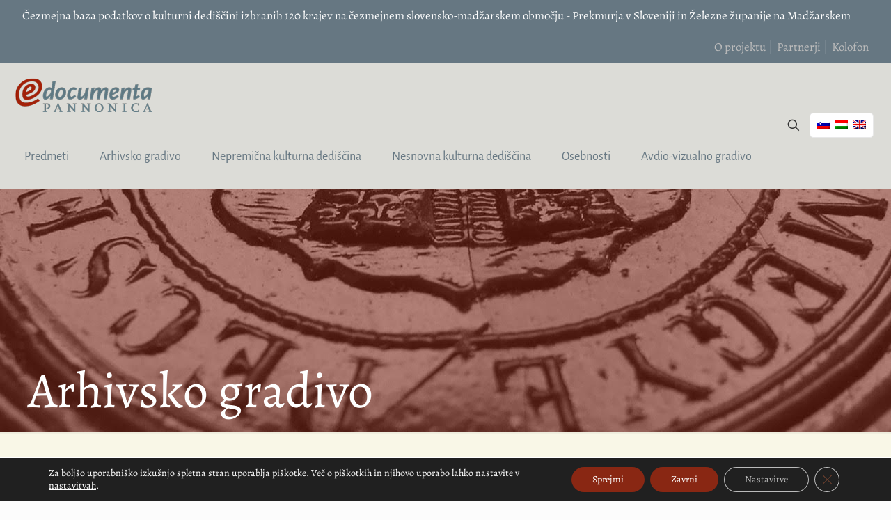

--- FILE ---
content_type: text/css
request_url: https://www.documenta-pannonica.si/wp-content/cache/min/1/wp-content/plugins/documents-map/assets/css/MarkerCluster.Default.css?ver=1764783081
body_size: 248
content:
.marker-cluster-small{background-color:rgba(142,157,168,.4)}.marker-cluster-small div{background-color:rgba(142,157,168,.6);color:#fff}.marker-cluster-medium{background-color:rgba(137,39,19,.4)}.marker-cluster-medium div{background-color:rgba(137,39,19,.6);color:#fff}.marker-cluster-large{background-color:rgba(239,202,128,.4)}.marker-cluster-large div{background-color:rgba(239,202,128,.6);color:#fff}.leaflet-oldie .marker-cluster-small{background-color:rgb(181,226,140)}.leaflet-oldie .marker-cluster-small div{background-color:rgb(110,204,57)}.leaflet-oldie .marker-cluster-medium{background-color:rgb(241,211,87)}.leaflet-oldie .marker-cluster-medium div{background-color:rgb(240,194,12)}.leaflet-oldie .marker-cluster-large{background-color:rgb(253,156,115)}.leaflet-oldie .marker-cluster-large div{background-color:rgb(241,128,23)}.marker-cluster{background-clip:padding-box;border-radius:20px}.marker-cluster div{width:30px;height:30px;margin-left:5px;margin-top:5px;text-align:center;border-radius:15px;font:12px 'Helvetica Neue',Arial,Helvetica,sans-serif}.marker-cluster span{line-height:30px}

--- FILE ---
content_type: text/css
request_url: https://www.documenta-pannonica.si/wp-content/cache/min/1/wp-content/plugins/documents-map/assets/css/style.css?ver=1764783081
body_size: 1056
content:
#documents-map{width:100%;min-height:calc(100vh - 207px);overflow:hidden;text-align:left;z-index:1}#documents-map .map-label{transform:rotate(-135deg);border-radius:0 100% 100%;transform-origin:18px 40px;width:60px;height:60px}#documents-map .map-label .map-label-marker{border-radius:0 100% 100%;width:inherit;height:inherit;position:absolute;top:0;left:0;background-color:rgb(252,203,125)}#documents-map .map-label:hover .map-label-marker{background-color:rgb(183,85,52)}#documents-map .map-label.active .map-label-marker{background-color:rgb(158,37,33)}#documents-map .map-label .map-label-marker::after{background-image:url(../../../../../../../../plugins/documents-map/assets/images/marker-icons.png);background-repeat:no-repeat;transform:rotate(135deg);content:'';display:block;width:50px;height:50px;background-position:-5px -5px;top:5px;left:5px;position:relative}#documents-map .map-label .map-label-marker-arhivsko-gradivo::after{background-position:-5px -5px}#documents-map .map-label.active .map-label-marker-arhivsko-gradivo::after,#documents-map .map-label:hover .map-label-marker-arhivsko-gradivo::after{background-position:-5px -65px}#documents-map .map-label .map-label-marker-avdio-vizualno-gradivo::after{background-position:-5px -125px}#documents-map .map-label.active .map-label-marker-avdio-vizualno-gradivo::after,#documents-map .map-label:hover .map-label-marker-avdio-vizualno-gradivo::after{background-position:-5px -185px}#documents-map .map-label .map-label-marker-nepremicna-dediscina::after{background-position:-5px -245px}#documents-map .map-label.active .map-label-marker-nepremicna-dediscina::after,#documents-map .map-label:hover .map-label-marker-nepremicna-dediscina::after{background-position:-5px -305px}#documents-map .map-label .map-label-marker-nesnovna-dediscina::after{background-position:-5px -365px}#documents-map .map-label.active .map-label-marker-nesnovna-dediscina::after,#documents-map .map-label:hover .map-label-marker-nesnovna-dediscina::after{background-position:-5px -425px}#documents-map .map-label .map-label-marker-osebnosti::after{background-position:-5px -485px}#documents-map .map-label.active .map-label-marker-osebnosti::after,#documents-map .map-label:hover .map-label-marker-osebnosti::after{background-position:-5px -545px}#documents-map .map-label .map-label-marker-predmeti::after{background-position:-5px -605px}#documents-map .map-label.active .map-label-marker-predmeti::after,#documents-map .map-label:hover .map-label-marker-predmeti::after{background-position:-5px -665px}.map-popup-container{display:flex;-moz-box-sizing:border-box;-webkit-box-sizing:border-box;box-sizing:border-box;width:300px;min-height:110px}.map-popup-description{flex:1 1 auto;min-width:0;width:auto;padding-right:15px;-moz-box-sizing:border-box;-webkit-box-sizing:border-box;box-sizing:border-box;float:none;display:flex;flex-direction:column}.map-popup-title{font-size:1.4em;line-height:1.3;margin-bottom:.5em}.map-popup-text{margin-bottom:1em}.map-popup-image{flex:0 0 auto;margin:0;float:none}.map-popup-image img{width:110px;height:100%;max-height:130px;vertical-align:top;object-fit:cover}#documents-map-search{position:absolute;bottom:40px;left:0;right:0;margin:0;padding:0;margin:0 60px;text-align:center;z-index:500}#documents-map-search form{font-size:17px;line-height:24px;display:inline-flex;text-align:left;border:1px solid;border-color:rgba(34,34,34,.1);padding-top:6px;padding-bottom:6px;border-radius:40px;background:#fff;-moz-box-shadow:0 1px 15px rgba(0,0,0,.1);-webkit-box-shadow:0 1px 15px rgba(0,0,0,.1);box-shadow:0 1px 15px rgba(0,0,0,.1);position:relative}#documents-map-search i{position:absolute;left:12px;top:50%;margin-top:-10px;font-size:20px;color:#626262}#documents-map-search input[type='text']{padding:2px 12px 2px 48px;background-color:transparent!important;border-color:transparent;box-shadow:none;outline:none;flex:auto;display:inline-block;vertical-align:top;max-width:100%;margin:0!important;width:300px}#documents-map-search button{flex:0 1 auto;display:inline-block;vertical-align:top;max-width:100%;background-color:#892713;border-color:#892713;color:#fff;text-transform:uppercase;width:200px;height:53px;border-radius:40px;font-size:17px;margin:-7px 0 -7px 0!important}@media (max-width:768px){#documents-map-search{position:relative;top:auto;bottom:auto;left:auto;right:auto;margin:30px 0 30px 0}#documents-map-search form{width:100%}#documents-map-search button{max-width:100px;width:100%}#documents-map-search input[type='text']{width:100%}}